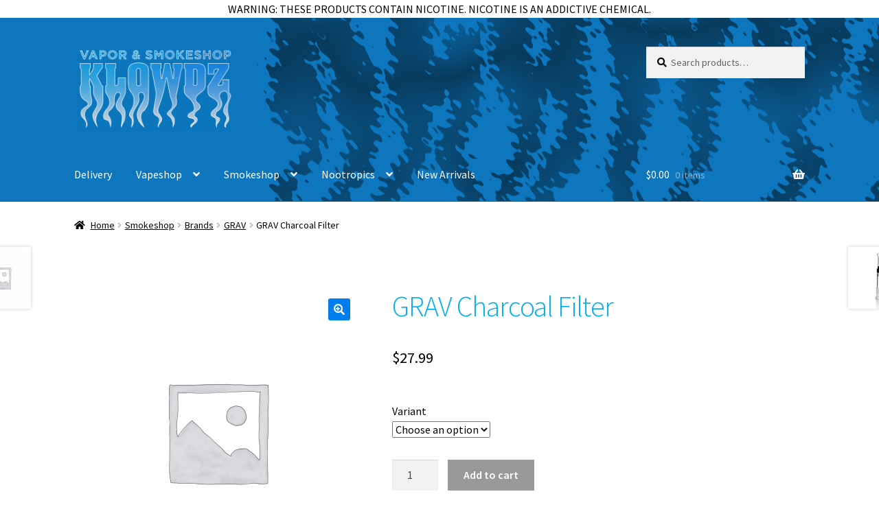

--- FILE ---
content_type: text/html; charset=UTF-8
request_url: https://www.klowdzvapor.com/product/grav-charcoal-filter/
body_size: 16933
content:
<!doctype html>
<html lang="en-US">
<head>
<meta charset="UTF-8">
<meta name="viewport" content="width=device-width, initial-scale=1">
<link rel="profile" href="http://gmpg.org/xfn/11">
<link rel="pingback" href="https://www.klowdzvapor.com/xmlrpc.php">

<title>GRAV Charcoal Filter &#8211; KLOWDZ Vapor &amp; Smokeshop</title>
<meta name='robots' content='max-image-preview:large' />
<script>window._wca = window._wca || [];</script>
<link rel='dns-prefetch' href='//stats.wp.com' />
<link rel='dns-prefetch' href='//fonts.googleapis.com' />
<link rel='preconnect' href='//c0.wp.com' />
<link rel="alternate" type="application/rss+xml" title="KLOWDZ Vapor &amp; Smokeshop &raquo; Feed" href="https://www.klowdzvapor.com/feed/" />
<link rel="alternate" type="application/rss+xml" title="KLOWDZ Vapor &amp; Smokeshop &raquo; Comments Feed" href="https://www.klowdzvapor.com/comments/feed/" />
<link rel="alternate" type="application/rss+xml" title="KLOWDZ Vapor &amp; Smokeshop &raquo; GRAV Charcoal Filter Comments Feed" href="https://www.klowdzvapor.com/product/grav-charcoal-filter/feed/" />
<link rel="alternate" title="oEmbed (JSON)" type="application/json+oembed" href="https://www.klowdzvapor.com/wp-json/oembed/1.0/embed?url=https%3A%2F%2Fwww.klowdzvapor.com%2Fproduct%2Fgrav-charcoal-filter%2F" />
<link rel="alternate" title="oEmbed (XML)" type="text/xml+oembed" href="https://www.klowdzvapor.com/wp-json/oembed/1.0/embed?url=https%3A%2F%2Fwww.klowdzvapor.com%2Fproduct%2Fgrav-charcoal-filter%2F&#038;format=xml" />
<style id='wp-img-auto-sizes-contain-inline-css'>
img:is([sizes=auto i],[sizes^="auto," i]){contain-intrinsic-size:3000px 1500px}
/*# sourceURL=wp-img-auto-sizes-contain-inline-css */
</style>

<style id='wp-emoji-styles-inline-css'>

	img.wp-smiley, img.emoji {
		display: inline !important;
		border: none !important;
		box-shadow: none !important;
		height: 1em !important;
		width: 1em !important;
		margin: 0 0.07em !important;
		vertical-align: -0.1em !important;
		background: none !important;
		padding: 0 !important;
	}
/*# sourceURL=wp-emoji-styles-inline-css */
</style>
<link rel='stylesheet' id='wp-block-library-css' href='https://c0.wp.com/c/6.9/wp-includes/css/dist/block-library/style.min.css' media='all' />
<style id='global-styles-inline-css'>
:root{--wp--preset--aspect-ratio--square: 1;--wp--preset--aspect-ratio--4-3: 4/3;--wp--preset--aspect-ratio--3-4: 3/4;--wp--preset--aspect-ratio--3-2: 3/2;--wp--preset--aspect-ratio--2-3: 2/3;--wp--preset--aspect-ratio--16-9: 16/9;--wp--preset--aspect-ratio--9-16: 9/16;--wp--preset--color--black: #000000;--wp--preset--color--cyan-bluish-gray: #abb8c3;--wp--preset--color--white: #ffffff;--wp--preset--color--pale-pink: #f78da7;--wp--preset--color--vivid-red: #cf2e2e;--wp--preset--color--luminous-vivid-orange: #ff6900;--wp--preset--color--luminous-vivid-amber: #fcb900;--wp--preset--color--light-green-cyan: #7bdcb5;--wp--preset--color--vivid-green-cyan: #00d084;--wp--preset--color--pale-cyan-blue: #8ed1fc;--wp--preset--color--vivid-cyan-blue: #0693e3;--wp--preset--color--vivid-purple: #9b51e0;--wp--preset--gradient--vivid-cyan-blue-to-vivid-purple: linear-gradient(135deg,rgb(6,147,227) 0%,rgb(155,81,224) 100%);--wp--preset--gradient--light-green-cyan-to-vivid-green-cyan: linear-gradient(135deg,rgb(122,220,180) 0%,rgb(0,208,130) 100%);--wp--preset--gradient--luminous-vivid-amber-to-luminous-vivid-orange: linear-gradient(135deg,rgb(252,185,0) 0%,rgb(255,105,0) 100%);--wp--preset--gradient--luminous-vivid-orange-to-vivid-red: linear-gradient(135deg,rgb(255,105,0) 0%,rgb(207,46,46) 100%);--wp--preset--gradient--very-light-gray-to-cyan-bluish-gray: linear-gradient(135deg,rgb(238,238,238) 0%,rgb(169,184,195) 100%);--wp--preset--gradient--cool-to-warm-spectrum: linear-gradient(135deg,rgb(74,234,220) 0%,rgb(151,120,209) 20%,rgb(207,42,186) 40%,rgb(238,44,130) 60%,rgb(251,105,98) 80%,rgb(254,248,76) 100%);--wp--preset--gradient--blush-light-purple: linear-gradient(135deg,rgb(255,206,236) 0%,rgb(152,150,240) 100%);--wp--preset--gradient--blush-bordeaux: linear-gradient(135deg,rgb(254,205,165) 0%,rgb(254,45,45) 50%,rgb(107,0,62) 100%);--wp--preset--gradient--luminous-dusk: linear-gradient(135deg,rgb(255,203,112) 0%,rgb(199,81,192) 50%,rgb(65,88,208) 100%);--wp--preset--gradient--pale-ocean: linear-gradient(135deg,rgb(255,245,203) 0%,rgb(182,227,212) 50%,rgb(51,167,181) 100%);--wp--preset--gradient--electric-grass: linear-gradient(135deg,rgb(202,248,128) 0%,rgb(113,206,126) 100%);--wp--preset--gradient--midnight: linear-gradient(135deg,rgb(2,3,129) 0%,rgb(40,116,252) 100%);--wp--preset--font-size--small: 14px;--wp--preset--font-size--medium: 23px;--wp--preset--font-size--large: 26px;--wp--preset--font-size--x-large: 42px;--wp--preset--font-size--normal: 16px;--wp--preset--font-size--huge: 37px;--wp--preset--spacing--20: 0.44rem;--wp--preset--spacing--30: 0.67rem;--wp--preset--spacing--40: 1rem;--wp--preset--spacing--50: 1.5rem;--wp--preset--spacing--60: 2.25rem;--wp--preset--spacing--70: 3.38rem;--wp--preset--spacing--80: 5.06rem;--wp--preset--shadow--natural: 6px 6px 9px rgba(0, 0, 0, 0.2);--wp--preset--shadow--deep: 12px 12px 50px rgba(0, 0, 0, 0.4);--wp--preset--shadow--sharp: 6px 6px 0px rgba(0, 0, 0, 0.2);--wp--preset--shadow--outlined: 6px 6px 0px -3px rgb(255, 255, 255), 6px 6px rgb(0, 0, 0);--wp--preset--shadow--crisp: 6px 6px 0px rgb(0, 0, 0);}:where(.is-layout-flex){gap: 0.5em;}:where(.is-layout-grid){gap: 0.5em;}body .is-layout-flex{display: flex;}.is-layout-flex{flex-wrap: wrap;align-items: center;}.is-layout-flex > :is(*, div){margin: 0;}body .is-layout-grid{display: grid;}.is-layout-grid > :is(*, div){margin: 0;}:where(.wp-block-columns.is-layout-flex){gap: 2em;}:where(.wp-block-columns.is-layout-grid){gap: 2em;}:where(.wp-block-post-template.is-layout-flex){gap: 1.25em;}:where(.wp-block-post-template.is-layout-grid){gap: 1.25em;}.has-black-color{color: var(--wp--preset--color--black) !important;}.has-cyan-bluish-gray-color{color: var(--wp--preset--color--cyan-bluish-gray) !important;}.has-white-color{color: var(--wp--preset--color--white) !important;}.has-pale-pink-color{color: var(--wp--preset--color--pale-pink) !important;}.has-vivid-red-color{color: var(--wp--preset--color--vivid-red) !important;}.has-luminous-vivid-orange-color{color: var(--wp--preset--color--luminous-vivid-orange) !important;}.has-luminous-vivid-amber-color{color: var(--wp--preset--color--luminous-vivid-amber) !important;}.has-light-green-cyan-color{color: var(--wp--preset--color--light-green-cyan) !important;}.has-vivid-green-cyan-color{color: var(--wp--preset--color--vivid-green-cyan) !important;}.has-pale-cyan-blue-color{color: var(--wp--preset--color--pale-cyan-blue) !important;}.has-vivid-cyan-blue-color{color: var(--wp--preset--color--vivid-cyan-blue) !important;}.has-vivid-purple-color{color: var(--wp--preset--color--vivid-purple) !important;}.has-black-background-color{background-color: var(--wp--preset--color--black) !important;}.has-cyan-bluish-gray-background-color{background-color: var(--wp--preset--color--cyan-bluish-gray) !important;}.has-white-background-color{background-color: var(--wp--preset--color--white) !important;}.has-pale-pink-background-color{background-color: var(--wp--preset--color--pale-pink) !important;}.has-vivid-red-background-color{background-color: var(--wp--preset--color--vivid-red) !important;}.has-luminous-vivid-orange-background-color{background-color: var(--wp--preset--color--luminous-vivid-orange) !important;}.has-luminous-vivid-amber-background-color{background-color: var(--wp--preset--color--luminous-vivid-amber) !important;}.has-light-green-cyan-background-color{background-color: var(--wp--preset--color--light-green-cyan) !important;}.has-vivid-green-cyan-background-color{background-color: var(--wp--preset--color--vivid-green-cyan) !important;}.has-pale-cyan-blue-background-color{background-color: var(--wp--preset--color--pale-cyan-blue) !important;}.has-vivid-cyan-blue-background-color{background-color: var(--wp--preset--color--vivid-cyan-blue) !important;}.has-vivid-purple-background-color{background-color: var(--wp--preset--color--vivid-purple) !important;}.has-black-border-color{border-color: var(--wp--preset--color--black) !important;}.has-cyan-bluish-gray-border-color{border-color: var(--wp--preset--color--cyan-bluish-gray) !important;}.has-white-border-color{border-color: var(--wp--preset--color--white) !important;}.has-pale-pink-border-color{border-color: var(--wp--preset--color--pale-pink) !important;}.has-vivid-red-border-color{border-color: var(--wp--preset--color--vivid-red) !important;}.has-luminous-vivid-orange-border-color{border-color: var(--wp--preset--color--luminous-vivid-orange) !important;}.has-luminous-vivid-amber-border-color{border-color: var(--wp--preset--color--luminous-vivid-amber) !important;}.has-light-green-cyan-border-color{border-color: var(--wp--preset--color--light-green-cyan) !important;}.has-vivid-green-cyan-border-color{border-color: var(--wp--preset--color--vivid-green-cyan) !important;}.has-pale-cyan-blue-border-color{border-color: var(--wp--preset--color--pale-cyan-blue) !important;}.has-vivid-cyan-blue-border-color{border-color: var(--wp--preset--color--vivid-cyan-blue) !important;}.has-vivid-purple-border-color{border-color: var(--wp--preset--color--vivid-purple) !important;}.has-vivid-cyan-blue-to-vivid-purple-gradient-background{background: var(--wp--preset--gradient--vivid-cyan-blue-to-vivid-purple) !important;}.has-light-green-cyan-to-vivid-green-cyan-gradient-background{background: var(--wp--preset--gradient--light-green-cyan-to-vivid-green-cyan) !important;}.has-luminous-vivid-amber-to-luminous-vivid-orange-gradient-background{background: var(--wp--preset--gradient--luminous-vivid-amber-to-luminous-vivid-orange) !important;}.has-luminous-vivid-orange-to-vivid-red-gradient-background{background: var(--wp--preset--gradient--luminous-vivid-orange-to-vivid-red) !important;}.has-very-light-gray-to-cyan-bluish-gray-gradient-background{background: var(--wp--preset--gradient--very-light-gray-to-cyan-bluish-gray) !important;}.has-cool-to-warm-spectrum-gradient-background{background: var(--wp--preset--gradient--cool-to-warm-spectrum) !important;}.has-blush-light-purple-gradient-background{background: var(--wp--preset--gradient--blush-light-purple) !important;}.has-blush-bordeaux-gradient-background{background: var(--wp--preset--gradient--blush-bordeaux) !important;}.has-luminous-dusk-gradient-background{background: var(--wp--preset--gradient--luminous-dusk) !important;}.has-pale-ocean-gradient-background{background: var(--wp--preset--gradient--pale-ocean) !important;}.has-electric-grass-gradient-background{background: var(--wp--preset--gradient--electric-grass) !important;}.has-midnight-gradient-background{background: var(--wp--preset--gradient--midnight) !important;}.has-small-font-size{font-size: var(--wp--preset--font-size--small) !important;}.has-medium-font-size{font-size: var(--wp--preset--font-size--medium) !important;}.has-large-font-size{font-size: var(--wp--preset--font-size--large) !important;}.has-x-large-font-size{font-size: var(--wp--preset--font-size--x-large) !important;}
/*# sourceURL=global-styles-inline-css */
</style>

<style id='classic-theme-styles-inline-css'>
/*! This file is auto-generated */
.wp-block-button__link{color:#fff;background-color:#32373c;border-radius:9999px;box-shadow:none;text-decoration:none;padding:calc(.667em + 2px) calc(1.333em + 2px);font-size:1.125em}.wp-block-file__button{background:#32373c;color:#fff;text-decoration:none}
/*# sourceURL=/wp-includes/css/classic-themes.min.css */
</style>
<link rel='stylesheet' id='storefront-gutenberg-blocks-css' href='https://www.klowdzvapor.com/wp-content/themes/storefront/assets/css/base/gutenberg-blocks.css?ver=4.1.3' media='all' />
<style id='storefront-gutenberg-blocks-inline-css'>

				.wp-block-button__link:not(.has-text-color) {
					color: #ffffff;
				}

				.wp-block-button__link:not(.has-text-color):hover,
				.wp-block-button__link:not(.has-text-color):focus,
				.wp-block-button__link:not(.has-text-color):active {
					color: #ffffff;
				}

				.wp-block-button__link:not(.has-background) {
					background-color: #007eef;
				}

				.wp-block-button__link:not(.has-background):hover,
				.wp-block-button__link:not(.has-background):focus,
				.wp-block-button__link:not(.has-background):active {
					border-color: #0065d6;
					background-color: #0065d6;
				}

				.wp-block-quote footer,
				.wp-block-quote cite,
				.wp-block-quote__citation {
					color: #000000;
				}

				.wp-block-pullquote cite,
				.wp-block-pullquote footer,
				.wp-block-pullquote__citation {
					color: #000000;
				}

				.wp-block-image figcaption {
					color: #000000;
				}

				.wp-block-separator.is-style-dots::before {
					color: #00aeef;
				}

				.wp-block-file a.wp-block-file__button {
					color: #ffffff;
					background-color: #007eef;
					border-color: #007eef;
				}

				.wp-block-file a.wp-block-file__button:hover,
				.wp-block-file a.wp-block-file__button:focus,
				.wp-block-file a.wp-block-file__button:active {
					color: #ffffff;
					background-color: #0065d6;
				}

				.wp-block-code,
				.wp-block-preformatted pre {
					color: #000000;
				}

				.wp-block-table:not( .has-background ):not( .is-style-stripes ) tbody tr:nth-child(2n) td {
					background-color: #fdfdfd;
				}

				.wp-block-cover .wp-block-cover__inner-container h1:not(.has-text-color),
				.wp-block-cover .wp-block-cover__inner-container h2:not(.has-text-color),
				.wp-block-cover .wp-block-cover__inner-container h3:not(.has-text-color),
				.wp-block-cover .wp-block-cover__inner-container h4:not(.has-text-color),
				.wp-block-cover .wp-block-cover__inner-container h5:not(.has-text-color),
				.wp-block-cover .wp-block-cover__inner-container h6:not(.has-text-color) {
					color: #000000;
				}

				.wc-block-components-price-slider__range-input-progress,
				.rtl .wc-block-components-price-slider__range-input-progress {
					--range-color: #007eef;
				}

				/* Target only IE11 */
				@media all and (-ms-high-contrast: none), (-ms-high-contrast: active) {
					.wc-block-components-price-slider__range-input-progress {
						background: #007eef;
					}
				}

				.wc-block-components-button:not(.is-link) {
					background-color: #333333;
					color: #ffffff;
				}

				.wc-block-components-button:not(.is-link):hover,
				.wc-block-components-button:not(.is-link):focus,
				.wc-block-components-button:not(.is-link):active {
					background-color: #1a1a1a;
					color: #ffffff;
				}

				.wc-block-components-button:not(.is-link):disabled {
					background-color: #333333;
					color: #ffffff;
				}

				.wc-block-cart__submit-container {
					background-color: #ffffff;
				}

				.wc-block-cart__submit-container::before {
					color: rgba(220,220,220,0.5);
				}

				.wc-block-components-order-summary-item__quantity {
					background-color: #ffffff;
					border-color: #000000;
					box-shadow: 0 0 0 2px #ffffff;
					color: #000000;
				}
			
/*# sourceURL=storefront-gutenberg-blocks-inline-css */
</style>
<link rel='stylesheet' id='photoswipe-css' href='https://c0.wp.com/p/woocommerce/10.4.3/assets/css/photoswipe/photoswipe.min.css' media='all' />
<link rel='stylesheet' id='photoswipe-default-skin-css' href='https://c0.wp.com/p/woocommerce/10.4.3/assets/css/photoswipe/default-skin/default-skin.min.css' media='all' />
<style id='woocommerce-inline-inline-css'>
.woocommerce form .form-row .required { visibility: visible; }
/*# sourceURL=woocommerce-inline-inline-css */
</style>
<link rel='stylesheet' id='wpfront-notification-bar-css' href='https://www.klowdzvapor.com/wp-content/plugins/wpfront-notification-bar/css/wpfront-notification-bar.min.css?ver=3.5.1.05102' media='all' />
<link rel='stylesheet' id='storefront-style-css' href='https://www.klowdzvapor.com/wp-content/themes/storefront/style.css?ver=4.1.3' media='all' />
<style id='storefront-style-inline-css'>

			.main-navigation ul li a,
			.site-title a,
			ul.menu li a,
			.site-branding h1 a,
			button.menu-toggle,
			button.menu-toggle:hover,
			.handheld-navigation .dropdown-toggle {
				color: #ffffff;
			}

			button.menu-toggle,
			button.menu-toggle:hover {
				border-color: #ffffff;
			}

			.main-navigation ul li a:hover,
			.main-navigation ul li:hover > a,
			.site-title a:hover,
			.site-header ul.menu li.current-menu-item > a {
				color: #ffffff;
			}

			table:not( .has-background ) th {
				background-color: #f8f8f8;
			}

			table:not( .has-background ) tbody td {
				background-color: #fdfdfd;
			}

			table:not( .has-background ) tbody tr:nth-child(2n) td,
			fieldset,
			fieldset legend {
				background-color: #fbfbfb;
			}

			.site-header,
			.secondary-navigation ul ul,
			.main-navigation ul.menu > li.menu-item-has-children:after,
			.secondary-navigation ul.menu ul,
			.storefront-handheld-footer-bar,
			.storefront-handheld-footer-bar ul li > a,
			.storefront-handheld-footer-bar ul li.search .site-search,
			button.menu-toggle,
			button.menu-toggle:hover {
				background-color: #0e76bc;
			}

			p.site-description,
			.site-header,
			.storefront-handheld-footer-bar {
				color: #ffffff;
			}

			button.menu-toggle:after,
			button.menu-toggle:before,
			button.menu-toggle span:before {
				background-color: #ffffff;
			}

			h1, h2, h3, h4, h5, h6, .wc-block-grid__product-title {
				color: #00aeef;
			}

			.widget h1 {
				border-bottom-color: #00aeef;
			}

			body,
			.secondary-navigation a {
				color: #000000;
			}

			.widget-area .widget a,
			.hentry .entry-header .posted-on a,
			.hentry .entry-header .post-author a,
			.hentry .entry-header .post-comments a,
			.hentry .entry-header .byline a {
				color: #050505;
			}

			a {
				color: #007eef;
			}

			a:focus,
			button:focus,
			.button.alt:focus,
			input:focus,
			textarea:focus,
			input[type="button"]:focus,
			input[type="reset"]:focus,
			input[type="submit"]:focus,
			input[type="email"]:focus,
			input[type="tel"]:focus,
			input[type="url"]:focus,
			input[type="password"]:focus,
			input[type="search"]:focus {
				outline-color: #007eef;
			}

			button, input[type="button"], input[type="reset"], input[type="submit"], .button, .widget a.button {
				background-color: #007eef;
				border-color: #007eef;
				color: #ffffff;
			}

			button:hover, input[type="button"]:hover, input[type="reset"]:hover, input[type="submit"]:hover, .button:hover, .widget a.button:hover {
				background-color: #0065d6;
				border-color: #0065d6;
				color: #ffffff;
			}

			button.alt, input[type="button"].alt, input[type="reset"].alt, input[type="submit"].alt, .button.alt, .widget-area .widget a.button.alt {
				background-color: #333333;
				border-color: #333333;
				color: #ffffff;
			}

			button.alt:hover, input[type="button"].alt:hover, input[type="reset"].alt:hover, input[type="submit"].alt:hover, .button.alt:hover, .widget-area .widget a.button.alt:hover {
				background-color: #1a1a1a;
				border-color: #1a1a1a;
				color: #ffffff;
			}

			.pagination .page-numbers li .page-numbers.current {
				background-color: #e6e6e6;
				color: #000000;
			}

			#comments .comment-list .comment-content .comment-text {
				background-color: #f8f8f8;
			}

			.site-footer {
				background-color: #f0f0f0;
				color: #0e76bc;
			}

			.site-footer a:not(.button):not(.components-button) {
				color: #0e76bc;
			}

			.site-footer .storefront-handheld-footer-bar a:not(.button):not(.components-button) {
				color: #ffffff;
			}

			.site-footer h1, .site-footer h2, .site-footer h3, .site-footer h4, .site-footer h5, .site-footer h6, .site-footer .widget .widget-title, .site-footer .widget .widgettitle {
				color: #0e76bc;
			}

			.page-template-template-homepage.has-post-thumbnail .type-page.has-post-thumbnail .entry-title {
				color: #000000;
			}

			.page-template-template-homepage.has-post-thumbnail .type-page.has-post-thumbnail .entry-content {
				color: #000000;
			}

			@media screen and ( min-width: 768px ) {
				.secondary-navigation ul.menu a:hover {
					color: #ffffff;
				}

				.secondary-navigation ul.menu a {
					color: #ffffff;
				}

				.main-navigation ul.menu ul.sub-menu,
				.main-navigation ul.nav-menu ul.children {
					background-color: #0067ad;
				}

				.site-header {
					border-bottom-color: #0067ad;
				}
			}
/*# sourceURL=storefront-style-inline-css */
</style>
<link rel='stylesheet' id='storefront-icons-css' href='https://www.klowdzvapor.com/wp-content/themes/storefront/assets/css/base/icons.css?ver=4.1.3' media='all' />
<link rel='stylesheet' id='storefront-fonts-css' href='https://fonts.googleapis.com/css?family=Source+Sans+Pro%3A400%2C300%2C300italic%2C400italic%2C600%2C700%2C900&#038;subset=latin%2Clatin-ext&#038;ver=4.1.3' media='all' />
<link rel='stylesheet' id='storefront-jetpack-widgets-css' href='https://www.klowdzvapor.com/wp-content/themes/storefront/assets/css/jetpack/widgets.css?ver=4.1.3' media='all' />
<link rel='stylesheet' id='storefront-woocommerce-style-css' href='https://www.klowdzvapor.com/wp-content/themes/storefront/assets/css/woocommerce/woocommerce.css?ver=4.1.3' media='all' />
<style id='storefront-woocommerce-style-inline-css'>
@font-face {
				font-family: star;
				src: url(https://www.klowdzvapor.com/wp-content/plugins/woocommerce/assets/fonts/star.eot);
				src:
					url(https://www.klowdzvapor.com/wp-content/plugins/woocommerce/assets/fonts/star.eot?#iefix) format("embedded-opentype"),
					url(https://www.klowdzvapor.com/wp-content/plugins/woocommerce/assets/fonts/star.woff) format("woff"),
					url(https://www.klowdzvapor.com/wp-content/plugins/woocommerce/assets/fonts/star.ttf) format("truetype"),
					url(https://www.klowdzvapor.com/wp-content/plugins/woocommerce/assets/fonts/star.svg#star) format("svg");
				font-weight: 400;
				font-style: normal;
			}
			@font-face {
				font-family: WooCommerce;
				src: url(https://www.klowdzvapor.com/wp-content/plugins/woocommerce/assets/fonts/WooCommerce.eot);
				src:
					url(https://www.klowdzvapor.com/wp-content/plugins/woocommerce/assets/fonts/WooCommerce.eot?#iefix) format("embedded-opentype"),
					url(https://www.klowdzvapor.com/wp-content/plugins/woocommerce/assets/fonts/WooCommerce.woff) format("woff"),
					url(https://www.klowdzvapor.com/wp-content/plugins/woocommerce/assets/fonts/WooCommerce.ttf) format("truetype"),
					url(https://www.klowdzvapor.com/wp-content/plugins/woocommerce/assets/fonts/WooCommerce.svg#WooCommerce) format("svg");
				font-weight: 400;
				font-style: normal;
			}

			a.cart-contents,
			.site-header-cart .widget_shopping_cart a {
				color: #ffffff;
			}

			a.cart-contents:hover,
			.site-header-cart .widget_shopping_cart a:hover,
			.site-header-cart:hover > li > a {
				color: #ffffff;
			}

			table.cart td.product-remove,
			table.cart td.actions {
				border-top-color: #ffffff;
			}

			.storefront-handheld-footer-bar ul li.cart .count {
				background-color: #ffffff;
				color: #0e76bc;
				border-color: #0e76bc;
			}

			.woocommerce-tabs ul.tabs li.active a,
			ul.products li.product .price,
			.onsale,
			.wc-block-grid__product-onsale,
			.widget_search form:before,
			.widget_product_search form:before {
				color: #000000;
			}

			.woocommerce-breadcrumb a,
			a.woocommerce-review-link,
			.product_meta a {
				color: #050505;
			}

			.wc-block-grid__product-onsale,
			.onsale {
				border-color: #000000;
			}

			.star-rating span:before,
			.quantity .plus, .quantity .minus,
			p.stars a:hover:after,
			p.stars a:after,
			.star-rating span:before,
			#payment .payment_methods li input[type=radio]:first-child:checked+label:before {
				color: #007eef;
			}

			.widget_price_filter .ui-slider .ui-slider-range,
			.widget_price_filter .ui-slider .ui-slider-handle {
				background-color: #007eef;
			}

			.order_details {
				background-color: #f8f8f8;
			}

			.order_details > li {
				border-bottom: 1px dotted #e3e3e3;
			}

			.order_details:before,
			.order_details:after {
				background: -webkit-linear-gradient(transparent 0,transparent 0),-webkit-linear-gradient(135deg,#f8f8f8 33.33%,transparent 33.33%),-webkit-linear-gradient(45deg,#f8f8f8 33.33%,transparent 33.33%)
			}

			#order_review {
				background-color: #ffffff;
			}

			#payment .payment_methods > li .payment_box,
			#payment .place-order {
				background-color: #fafafa;
			}

			#payment .payment_methods > li:not(.woocommerce-notice) {
				background-color: #f5f5f5;
			}

			#payment .payment_methods > li:not(.woocommerce-notice):hover {
				background-color: #f0f0f0;
			}

			.woocommerce-pagination .page-numbers li .page-numbers.current {
				background-color: #e6e6e6;
				color: #000000;
			}

			.wc-block-grid__product-onsale,
			.onsale,
			.woocommerce-pagination .page-numbers li .page-numbers:not(.current) {
				color: #000000;
			}

			p.stars a:before,
			p.stars a:hover~a:before,
			p.stars.selected a.active~a:before {
				color: #000000;
			}

			p.stars.selected a.active:before,
			p.stars:hover a:before,
			p.stars.selected a:not(.active):before,
			p.stars.selected a.active:before {
				color: #007eef;
			}

			.single-product div.product .woocommerce-product-gallery .woocommerce-product-gallery__trigger {
				background-color: #007eef;
				color: #ffffff;
			}

			.single-product div.product .woocommerce-product-gallery .woocommerce-product-gallery__trigger:hover {
				background-color: #0065d6;
				border-color: #0065d6;
				color: #ffffff;
			}

			.button.added_to_cart:focus,
			.button.wc-forward:focus {
				outline-color: #007eef;
			}

			.added_to_cart,
			.site-header-cart .widget_shopping_cart a.button,
			.wc-block-grid__products .wc-block-grid__product .wp-block-button__link {
				background-color: #007eef;
				border-color: #007eef;
				color: #ffffff;
			}

			.added_to_cart:hover,
			.site-header-cart .widget_shopping_cart a.button:hover,
			.wc-block-grid__products .wc-block-grid__product .wp-block-button__link:hover {
				background-color: #0065d6;
				border-color: #0065d6;
				color: #ffffff;
			}

			.added_to_cart.alt, .added_to_cart, .widget a.button.checkout {
				background-color: #333333;
				border-color: #333333;
				color: #ffffff;
			}

			.added_to_cart.alt:hover, .added_to_cart:hover, .widget a.button.checkout:hover {
				background-color: #1a1a1a;
				border-color: #1a1a1a;
				color: #ffffff;
			}

			.button.loading {
				color: #007eef;
			}

			.button.loading:hover {
				background-color: #007eef;
			}

			.button.loading:after {
				color: #ffffff;
			}

			@media screen and ( min-width: 768px ) {
				.site-header-cart .widget_shopping_cart,
				.site-header .product_list_widget li .quantity {
					color: #ffffff;
				}

				.site-header-cart .widget_shopping_cart .buttons,
				.site-header-cart .widget_shopping_cart .total {
					background-color: #046cb2;
				}

				.site-header-cart .widget_shopping_cart {
					background-color: #0067ad;
				}
			}
				.storefront-product-pagination a {
					color: #000000;
					background-color: #ffffff;
				}
				.storefront-sticky-add-to-cart {
					color: #000000;
					background-color: #ffffff;
				}

				.storefront-sticky-add-to-cart a:not(.button) {
					color: #ffffff;
				}
/*# sourceURL=storefront-woocommerce-style-inline-css */
</style>
<link rel='stylesheet' id='storefront-woocommerce-brands-style-css' href='https://www.klowdzvapor.com/wp-content/themes/storefront/assets/css/woocommerce/extensions/brands.css?ver=4.1.3' media='all' />
<script src="https://c0.wp.com/c/6.9/wp-includes/js/jquery/jquery.min.js" id="jquery-core-js"></script>
<script src="https://c0.wp.com/c/6.9/wp-includes/js/jquery/jquery-migrate.min.js" id="jquery-migrate-js"></script>
<script src="https://c0.wp.com/p/woocommerce/10.4.3/assets/js/jquery-blockui/jquery.blockUI.min.js" id="wc-jquery-blockui-js" defer data-wp-strategy="defer"></script>
<script id="wc-add-to-cart-js-extra">
var wc_add_to_cart_params = {"ajax_url":"/wp-admin/admin-ajax.php","wc_ajax_url":"/?wc-ajax=%%endpoint%%","i18n_view_cart":"View cart","cart_url":"https://www.klowdzvapor.com/cart/","is_cart":"","cart_redirect_after_add":"no"};
//# sourceURL=wc-add-to-cart-js-extra
</script>
<script src="https://c0.wp.com/p/woocommerce/10.4.3/assets/js/frontend/add-to-cart.min.js" id="wc-add-to-cart-js" defer data-wp-strategy="defer"></script>
<script src="https://c0.wp.com/p/woocommerce/10.4.3/assets/js/zoom/jquery.zoom.min.js" id="wc-zoom-js" defer data-wp-strategy="defer"></script>
<script src="https://c0.wp.com/p/woocommerce/10.4.3/assets/js/flexslider/jquery.flexslider.min.js" id="wc-flexslider-js" defer data-wp-strategy="defer"></script>
<script src="https://c0.wp.com/p/woocommerce/10.4.3/assets/js/photoswipe/photoswipe.min.js" id="wc-photoswipe-js" defer data-wp-strategy="defer"></script>
<script src="https://c0.wp.com/p/woocommerce/10.4.3/assets/js/photoswipe/photoswipe-ui-default.min.js" id="wc-photoswipe-ui-default-js" defer data-wp-strategy="defer"></script>
<script id="wc-single-product-js-extra">
var wc_single_product_params = {"i18n_required_rating_text":"Please select a rating","i18n_rating_options":["1 of 5 stars","2 of 5 stars","3 of 5 stars","4 of 5 stars","5 of 5 stars"],"i18n_product_gallery_trigger_text":"View full-screen image gallery","review_rating_required":"yes","flexslider":{"rtl":false,"animation":"slide","smoothHeight":true,"directionNav":false,"controlNav":"thumbnails","slideshow":false,"animationSpeed":500,"animationLoop":false,"allowOneSlide":false},"zoom_enabled":"1","zoom_options":[],"photoswipe_enabled":"1","photoswipe_options":{"shareEl":false,"closeOnScroll":false,"history":false,"hideAnimationDuration":0,"showAnimationDuration":0},"flexslider_enabled":"1"};
//# sourceURL=wc-single-product-js-extra
</script>
<script src="https://c0.wp.com/p/woocommerce/10.4.3/assets/js/frontend/single-product.min.js" id="wc-single-product-js" defer data-wp-strategy="defer"></script>
<script src="https://c0.wp.com/p/woocommerce/10.4.3/assets/js/js-cookie/js.cookie.min.js" id="wc-js-cookie-js" defer data-wp-strategy="defer"></script>
<script id="woocommerce-js-extra">
var woocommerce_params = {"ajax_url":"/wp-admin/admin-ajax.php","wc_ajax_url":"/?wc-ajax=%%endpoint%%","i18n_password_show":"Show password","i18n_password_hide":"Hide password"};
//# sourceURL=woocommerce-js-extra
</script>
<script src="https://c0.wp.com/p/woocommerce/10.4.3/assets/js/frontend/woocommerce.min.js" id="woocommerce-js" defer data-wp-strategy="defer"></script>
<script src="https://www.klowdzvapor.com/wp-content/plugins/wpfront-notification-bar/js/wpfront-notification-bar.min.js?ver=3.5.1.05102" id="wpfront-notification-bar-js"></script>
<script src="https://stats.wp.com/s-202606.js" id="woocommerce-analytics-js" defer data-wp-strategy="defer"></script>
<link rel="https://api.w.org/" href="https://www.klowdzvapor.com/wp-json/" /><link rel="alternate" title="JSON" type="application/json" href="https://www.klowdzvapor.com/wp-json/wp/v2/product/8460" /><link rel="EditURI" type="application/rsd+xml" title="RSD" href="https://www.klowdzvapor.com/xmlrpc.php?rsd" />
<meta name="generator" content="WordPress 6.9" />
<meta name="generator" content="WooCommerce 10.4.3" />
<link rel="canonical" href="https://www.klowdzvapor.com/product/grav-charcoal-filter/" />
<link rel='shortlink' href='https://www.klowdzvapor.com/?p=8460' />
<meta name="generator" content="performance-lab 4.0.1; plugins: ">
	<style>img#wpstats{display:none}</style>
			<noscript><style>.woocommerce-product-gallery{ opacity: 1 !important; }</style></noscript>
			<style id="wp-custom-css">
			.site-info a {
		display: none;
}

		</style>
		<link rel='stylesheet' id='wc-blocks-style-css' href='https://c0.wp.com/p/woocommerce/10.4.3/assets/client/blocks/wc-blocks.css' media='all' />
</head>

<body class="wp-singular product-template-default single single-product postid-8460 wp-custom-logo wp-embed-responsive wp-theme-storefront theme-storefront woocommerce woocommerce-page woocommerce-no-js storefront-full-width-content storefront-align-wide right-sidebar woocommerce-active">

                <style type="text/css">
                #wpfront-notification-bar, #wpfront-notification-bar-editor            {
            background: #ffffff;
            background: -moz-linear-gradient(top, #ffffff 0%, #ffffff 100%);
            background: -webkit-gradient(linear, left top, left bottom, color-stop(0%,#ffffff), color-stop(100%,#ffffff));
            background: -webkit-linear-gradient(top, #ffffff 0%,#ffffff 100%);
            background: -o-linear-gradient(top, #ffffff 0%,#ffffff 100%);
            background: -ms-linear-gradient(top, #ffffff 0%,#ffffff 100%);
            background: linear-gradient(to bottom, #ffffff 0%, #ffffff 100%);
            filter: progid:DXImageTransform.Microsoft.gradient( startColorstr='#ffffff', endColorstr='#ffffff',GradientType=0 );
            background-repeat: no-repeat;
                        }
            #wpfront-notification-bar div.wpfront-message, #wpfront-notification-bar-editor.wpfront-message            {
            color: #000000;
                        }
            #wpfront-notification-bar a.wpfront-button, #wpfront-notification-bar-editor a.wpfront-button            {
            background: #00b7ea;
            background: -moz-linear-gradient(top, #00b7ea 0%, #009ec3 100%);
            background: -webkit-gradient(linear, left top, left bottom, color-stop(0%,#00b7ea), color-stop(100%,#009ec3));
            background: -webkit-linear-gradient(top, #00b7ea 0%,#009ec3 100%);
            background: -o-linear-gradient(top, #00b7ea 0%,#009ec3 100%);
            background: -ms-linear-gradient(top, #00b7ea 0%,#009ec3 100%);
            background: linear-gradient(to bottom, #00b7ea 0%, #009ec3 100%);
            filter: progid:DXImageTransform.Microsoft.gradient( startColorstr='#00b7ea', endColorstr='#009ec3',GradientType=0 );

            background-repeat: no-repeat;
            color: #ffffff;
            }
            #wpfront-notification-bar-open-button            {
            background-color: #00b7ea;
            right: 10px;
                        }
            #wpfront-notification-bar-open-button.top                {
                background-image: url(https://www.klowdzvapor.com/wp-content/plugins/wpfront-notification-bar/images/arrow_down.png);
                }

                #wpfront-notification-bar-open-button.bottom                {
                background-image: url(https://www.klowdzvapor.com/wp-content/plugins/wpfront-notification-bar/images/arrow_up.png);
                }
                #wpfront-notification-bar-table, .wpfront-notification-bar tbody, .wpfront-notification-bar tr            {
                        }
            #wpfront-notification-bar div.wpfront-close            {
            border: 1px solid #555555;
            background-color: #555555;
            color: #000000;
            }
            #wpfront-notification-bar div.wpfront-close:hover            {
            border: 1px solid #aaaaaa;
            background-color: #aaaaaa;
            }
             #wpfront-notification-bar-spacer { display:block; }                </style>
                            <div id="wpfront-notification-bar-spacer" class="wpfront-notification-bar-spacer  wpfront-fixed-position  ">
                <div id="wpfront-notification-bar-open-button" aria-label="reopen" role="button" class="wpfront-notification-bar-open-button hidden top wpfront-bottom-shadow"></div>
                <div id="wpfront-notification-bar" class="wpfront-notification-bar wpfront-fixed wpfront-fixed-position load top ">
                                         
                            <table id="wpfront-notification-bar-table" border="0" cellspacing="0" cellpadding="0" role="presentation">                        
                                <tr>
                                    <td>
                                     
                                    <div class="wpfront-message wpfront-div">
                                        WARNING: THESE PRODUCTS CONTAIN NICOTINE. NICOTINE IS AN ADDICTIVE CHEMICAL.                                    </div>
                                                                                                       
                                    </td>
                                </tr>              
                            </table>
                            
                                    </div>
            </div>
            
            <script type="text/javascript">
                function __load_wpfront_notification_bar() {
                    if (typeof wpfront_notification_bar === "function") {
                        wpfront_notification_bar({"position":1,"height":0,"fixed_position":true,"animate_delay":0,"close_button":false,"button_action_close_bar":false,"auto_close_after":0,"display_after":0,"is_admin_bar_showing":false,"display_open_button":false,"keep_closed":false,"keep_closed_for":0,"position_offset":0,"display_scroll":false,"display_scroll_offset":100,"keep_closed_cookie":"wpfront-notification-bar-keep-closed","log":false,"id_suffix":"","log_prefix":"[WPFront Notification Bar]","theme_sticky_selector":"","set_max_views":false,"max_views":0,"max_views_for":0,"max_views_cookie":"wpfront-notification-bar-max-views"});
                    } else {
                                    setTimeout(__load_wpfront_notification_bar, 100);
                    }
                }
                __load_wpfront_notification_bar();
            </script>
            

<div id="page" class="hfeed site">
	
	<header id="masthead" class="site-header" role="banner" style="background-image: url(https://klowdzvapor.com/wp-content/uploads/2017/11/cropped-Header-1-1.png); ">

		<div class="col-full">		<a class="skip-link screen-reader-text" href="#site-navigation">Skip to navigation</a>
		<a class="skip-link screen-reader-text" href="#content">Skip to content</a>
				<div class="site-branding">
			<a href="https://www.klowdzvapor.com/" class="custom-logo-link" rel="home"><img width="1000" height="548" src="https://www.klowdzvapor.com/wp-content/uploads/2024/11/cropped-KLOWDZ-New-2.gif" class="custom-logo" alt="KLOWDZ Vapor &amp; Smokeshop" decoding="async" fetchpriority="high" /></a>		</div>
					<div class="site-search">
				<div class="widget woocommerce widget_product_search"><form role="search" method="get" class="woocommerce-product-search" action="https://www.klowdzvapor.com/">
	<label class="screen-reader-text" for="woocommerce-product-search-field-0">Search for:</label>
	<input type="search" id="woocommerce-product-search-field-0" class="search-field" placeholder="Search products&hellip;" value="" name="s" />
	<button type="submit" value="Search" class="">Search</button>
	<input type="hidden" name="post_type" value="product" />
</form>
</div>			</div>
			</div><div class="storefront-primary-navigation"><div class="col-full">		<nav id="site-navigation" class="main-navigation" role="navigation" aria-label="Primary Navigation">
		<button id="site-navigation-menu-toggle" class="menu-toggle" aria-controls="site-navigation" aria-expanded="false"><span>Menu</span></button>
			<div class="primary-navigation"><ul id="menu-homepage" class="menu"><li id="menu-item-115739" class="menu-item menu-item-type-custom menu-item-object-custom menu-item-115739"><a href="https://direct.saucey.com/shop/klowdz-vapor-and-smoke-shop">Delivery</a></li>
<li id="menu-item-178" class="menu-item menu-item-type-post_type menu-item-object-page menu-item-has-children menu-item-178"><a href="https://www.klowdzvapor.com/vapeshop/">Vapeshop</a>
<ul class="sub-menu">
	<li id="menu-item-100422" class="menu-item menu-item-type-taxonomy menu-item-object-product_cat menu-item-100422"><a href="https://www.klowdzvapor.com/product-category/vape-shop/disposable-pods-devices/">Disposable Devices</a></li>
	<li id="menu-item-12151" class="menu-item menu-item-type-taxonomy menu-item-object-product_cat menu-item-12151"><a href="https://www.klowdzvapor.com/product-category/vape-shop/vaporizers-mods/">Vaporizers &#8211; Mods</a></li>
	<li id="menu-item-12150" class="menu-item menu-item-type-taxonomy menu-item-object-product_cat menu-item-12150"><a href="https://www.klowdzvapor.com/product-category/vape-shop/vaporizers-kits/">Vaporizers &#8211; Kits</a></li>
	<li id="menu-item-12153" class="menu-item menu-item-type-taxonomy menu-item-object-product_cat menu-item-12153"><a href="https://www.klowdzvapor.com/product-category/vape-shop/vaporizers-squonk/">Vaporizers &#8211; Squonk</a></li>
	<li id="menu-item-12148" class="menu-item menu-item-type-taxonomy menu-item-object-product_cat menu-item-12148"><a href="https://www.klowdzvapor.com/product-category/vapor-devices/">Vapor Devices</a></li>
	<li id="menu-item-12146" class="menu-item menu-item-type-taxonomy menu-item-object-product_cat menu-item-has-children menu-item-12146"><a href="https://www.klowdzvapor.com/product-category/vape-shop/vape-shop-rebuildables/">Rebuildables</a>
	<ul class="sub-menu">
		<li id="menu-item-12134" class="menu-item menu-item-type-taxonomy menu-item-object-product_cat menu-item-12134"><a href="https://www.klowdzvapor.com/product-category/rda-rdta-rta/">RDA / RDTA / RTA</a></li>
	</ul>
</li>
	<li id="menu-item-12152" class="menu-item menu-item-type-taxonomy menu-item-object-product_cat menu-item-12152"><a href="https://www.klowdzvapor.com/product-category/vape-shop/vaporizers-mtl-aio/">Vaporizers &#8211; Pod Mods/MTL/AIO</a></li>
	<li id="menu-item-12093" class="menu-item menu-item-type-taxonomy menu-item-object-product_cat menu-item-12093"><a href="https://www.klowdzvapor.com/product-category/vape-shop/tanks/">Tanks</a></li>
	<li id="menu-item-175" class="menu-item menu-item-type-post_type menu-item-object-page menu-item-has-children menu-item-175"><a href="https://www.klowdzvapor.com/e-liquid/">E-Liquid</a>
	<ul class="sub-menu">
		<li id="menu-item-12112" class="menu-item menu-item-type-taxonomy menu-item-object-product_cat menu-item-12112"><a href="https://www.klowdzvapor.com/product-category/vape-shop/e-liquid/e-liquid-regular/">E-Liquid (Regular)</a></li>
		<li id="menu-item-12113" class="menu-item menu-item-type-taxonomy menu-item-object-product_cat menu-item-12113"><a href="https://www.klowdzvapor.com/product-category/vape-shop/e-liquid/e-liquid-salt-nic/">E-Liquid (Salt Nic)</a></li>
	</ul>
</li>
	<li id="menu-item-12094" class="menu-item menu-item-type-taxonomy menu-item-object-product_cat menu-item-12094"><a href="https://www.klowdzvapor.com/product-category/vape-shop/coils/">Coils</a></li>
	<li id="menu-item-12095" class="menu-item menu-item-type-taxonomy menu-item-object-product_cat menu-item-12095"><a href="https://www.klowdzvapor.com/product-category/vapor-accessories/">Vapor Accessories</a></li>
	<li id="menu-item-12098" class="menu-item menu-item-type-taxonomy menu-item-object-product_cat menu-item-12098"><a href="https://www.klowdzvapor.com/product-category/pods-cartridges/">Refillable Pods &amp; Cartridges</a></li>
</ul>
</li>
<li id="menu-item-100423" class="menu-item menu-item-type-taxonomy menu-item-object-product_cat current-product-ancestor menu-item-has-children menu-item-100423"><a href="https://www.klowdzvapor.com/product-category/smokeshop/">Smokeshop</a>
<ul class="sub-menu">
	<li id="menu-item-12096" class="menu-item menu-item-type-taxonomy menu-item-object-product_cat current-product-ancestor menu-item-12096"><a href="https://www.klowdzvapor.com/product-category/smokeshop/glass/">Glass</a></li>
	<li id="menu-item-12170" class="menu-item menu-item-type-taxonomy menu-item-object-product_cat menu-item-has-children menu-item-12170"><a href="https://www.klowdzvapor.com/product-category/smokeshop/smoke-vaporizers/">Smokeshop Vaporizers</a>
	<ul class="sub-menu">
		<li id="menu-item-12171" class="menu-item menu-item-type-taxonomy menu-item-object-product_cat menu-item-12171"><a href="https://www.klowdzvapor.com/product-category/smokeshop/smoke-vaporizer-coils-parts/">Smoke &#8211; Vaporizer Coils &#038; Parts</a></li>
		<li id="menu-item-12172" class="menu-item menu-item-type-taxonomy menu-item-object-product_cat menu-item-12172"><a href="https://www.klowdzvapor.com/product-category/smokeshop/smoke-vaporizer-accessories/">Vaporizer Accessories</a></li>
	</ul>
</li>
	<li id="menu-item-12165" class="menu-item menu-item-type-taxonomy menu-item-object-product_cat menu-item-12165"><a href="https://www.klowdzvapor.com/product-category/smokeshop/herb-grinders/">Herb Grinders</a></li>
	<li id="menu-item-12166" class="menu-item menu-item-type-taxonomy menu-item-object-product_cat menu-item-12166"><a href="https://www.klowdzvapor.com/product-category/smokeshop/smoke-lighters-torches/">Lighters &amp; Torches</a></li>
	<li id="menu-item-12167" class="menu-item menu-item-type-taxonomy menu-item-object-product_cat menu-item-12167"><a href="https://www.klowdzvapor.com/product-category/smokeshop/rolling-paper-wraps/smoke-rolling-trays/">Rolling Trays</a></li>
	<li id="menu-item-12135" class="menu-item menu-item-type-taxonomy menu-item-object-product_cat menu-item-12135"><a href="https://www.klowdzvapor.com/product-category/smokeshop/rolling-paper-wraps/">Rolling Paper &#038; Wraps</a></li>
	<li id="menu-item-12145" class="menu-item menu-item-type-taxonomy menu-item-object-product_cat menu-item-12145"><a href="https://www.klowdzvapor.com/product-category/smokeshop/tobacco/">Tobacco</a></li>
	<li id="menu-item-12169" class="menu-item menu-item-type-taxonomy menu-item-object-product_cat menu-item-12169"><a href="https://www.klowdzvapor.com/product-category/smokeshop/smoke-odor-elimination/">Odor Elimination</a></li>
	<li id="menu-item-100424" class="menu-item menu-item-type-taxonomy menu-item-object-product_cat menu-item-100424"><a href="https://www.klowdzvapor.com/product-category/miscellaneous/detox/">Detox</a></li>
	<li id="menu-item-12173" class="menu-item menu-item-type-taxonomy menu-item-object-product_cat menu-item-12173"><a href="https://www.klowdzvapor.com/product-category/smokeshop/smoke-miscellaneous/">Miscellaneous</a></li>
	<li id="menu-item-12174" class="menu-item menu-item-type-taxonomy menu-item-object-product_cat menu-item-12174"><a href="https://www.klowdzvapor.com/product-category/smokeshop/gear-gifts/">Gear &amp; Gifts</a></li>
	<li id="menu-item-12175" class="menu-item menu-item-type-taxonomy menu-item-object-product_cat menu-item-12175"><a href="https://www.klowdzvapor.com/product-category/smokeshop/silicone/">Silicone</a></li>
	<li id="menu-item-12176" class="menu-item menu-item-type-taxonomy menu-item-object-product_cat menu-item-12176"><a href="https://www.klowdzvapor.com/product-category/smokeshop/smoke-tools/">Tools</a></li>
</ul>
</li>
<li id="menu-item-95694" class="menu-item menu-item-type-taxonomy menu-item-object-product_cat menu-item-has-children menu-item-95694"><a href="https://www.klowdzvapor.com/product-category/herbal-alternatives/">Nootropics</a>
<ul class="sub-menu">
	<li id="menu-item-95698" class="menu-item menu-item-type-taxonomy menu-item-object-product_cat menu-item-has-children menu-item-95698"><a href="https://www.klowdzvapor.com/product-category/nootropics-2/delta-8/">Hemp Products</a>
	<ul class="sub-menu">
		<li id="menu-item-95700" class="menu-item menu-item-type-taxonomy menu-item-object-product_cat menu-item-95700"><a href="https://www.klowdzvapor.com/product-category/nootropics-2/delta-8/cartridges/">Cartridges</a></li>
		<li id="menu-item-95703" class="menu-item menu-item-type-taxonomy menu-item-object-product_cat menu-item-95703"><a href="https://www.klowdzvapor.com/product-category/nootropics-2/delta-8/concentrates/">Concentrates</a></li>
		<li id="menu-item-95699" class="menu-item menu-item-type-taxonomy menu-item-object-product_cat menu-item-95699"><a href="https://www.klowdzvapor.com/product-category/nootropics-2/delta-8/disposables/">Disposables</a></li>
		<li id="menu-item-95701" class="menu-item menu-item-type-taxonomy menu-item-object-product_cat menu-item-95701"><a href="https://www.klowdzvapor.com/product-category/nootropics-2/delta-8/edibles/">Edibles, Drinks &amp; Tinctures</a></li>
		<li id="menu-item-95702" class="menu-item menu-item-type-taxonomy menu-item-object-product_cat menu-item-95702"><a href="https://www.klowdzvapor.com/product-category/nootropics-2/delta-8/flower-pre-rolls/">Flower &amp; Pre-rolls</a></li>
		<li id="menu-item-95704" class="menu-item menu-item-type-taxonomy menu-item-object-product_cat menu-item-95704"><a href="https://www.klowdzvapor.com/product-category/nootropics-2/delta-8/other-products/">Other Products</a></li>
	</ul>
</li>
	<li id="menu-item-95696" class="menu-item menu-item-type-taxonomy menu-item-object-product_cat menu-item-95696"><a href="https://www.klowdzvapor.com/product-category/nootropics-2/kratom/">Kratom</a></li>
	<li id="menu-item-115741" class="menu-item menu-item-type-taxonomy menu-item-object-product_cat menu-item-115741"><a href="https://www.klowdzvapor.com/product-category/nootropics-2/kava/">Kava</a></li>
	<li id="menu-item-95697" class="menu-item menu-item-type-taxonomy menu-item-object-product_cat menu-item-95697"><a href="https://www.klowdzvapor.com/product-category/nootropics-2/mushrooms/">Functional Mushrooms</a></li>
	<li id="menu-item-95705" class="menu-item menu-item-type-taxonomy menu-item-object-product_cat menu-item-95705"><a href="https://www.klowdzvapor.com/product-category/nootropics-2/nootropics/">Other Nootropics</a></li>
</ul>
</li>
<li id="menu-item-11066" class="menu-item menu-item-type-post_type menu-item-object-page menu-item-11066"><a href="https://www.klowdzvapor.com/new-arrivals/">New Arrivals</a></li>
</ul></div><div class="menu"><ul>
<li ><a href="https://www.klowdzvapor.com/">Home</a></li><li class="page_item page-item-38"><a href="https://www.klowdzvapor.com/klowdz-vapor-smokeshop/">About Us</a></li>
<li class="page_item page-item-1761"><a href="https://www.klowdzvapor.com/cart/">Cart</a></li>
<li class="page_item page-item-1681"><a href="https://www.klowdzvapor.com/cbd/">CBD</a></li>
<li class="page_item page-item-1787"><a href="https://www.klowdzvapor.com/checkout/">Checkout</a></li>
<li class="page_item page-item-10378"><a href="https://www.klowdzvapor.com/disposable-devices/">Disposable Devices</a></li>
<li class="page_item page-item-174"><a href="https://www.klowdzvapor.com/e-liquid/">E-Liquid</a></li>
<li class="page_item page-item-11130"><a href="https://www.klowdzvapor.com/e-liquid-regular/">E-Liquid (Regular)</a></li>
<li class="page_item page-item-11133"><a href="https://www.klowdzvapor.com/e-liquid-salt-nic/">E-Liquid (Salt Nic)</a></li>
<li class="page_item page-item-11056"><a href="https://www.klowdzvapor.com/kratom/">Kratom</a></li>
<li class="page_item page-item-1672"><a href="https://www.klowdzvapor.com/mtl-aio/">MTL/AIO</a></li>
<li class="page_item page-item-73428"><a href="https://www.klowdzvapor.com/my-account/">My account</a></li>
<li class="page_item page-item-11054"><a href="https://www.klowdzvapor.com/new-arrivals/">New Arrivals</a></li>
<li class="page_item page-item-123128"><a href="https://www.klowdzvapor.com/privacy-policy/">Privacy Policy</a></li>
<li class="page_item page-item-123123"><a href="https://www.klowdzvapor.com/return-policy/">Return Policy</a></li>
<li class="page_item page-item-11157 current_page_parent"><a href="https://www.klowdzvapor.com/shop/">Shop</a></li>
<li class="page_item page-item-220"><a href="https://www.klowdzvapor.com/smokeshop/">Smokeshop</a></li>
<li class="page_item page-item-83779"><a href="https://www.klowdzvapor.com/superbowl-predictions/">Superbowl Predictions</a></li>
<li class="page_item page-item-177"><a href="https://www.klowdzvapor.com/vapeshop/">Vapeshop</a></li>
<li class="page_item page-item-11108"><a href="https://www.klowdzvapor.com/vaporizers-mods-2/">Vaporizers (Mods)</a></li>
<li class="page_item page-item-11102"><a href="https://www.klowdzvapor.com/vaporizers-mods/">Vaporizers (MTL/AIO)</a></li>
</ul></div>
		</nav><!-- #site-navigation -->
				<ul id="site-header-cart" class="site-header-cart menu">
			<li class="">
							<a class="cart-contents" href="https://www.klowdzvapor.com/cart/" title="View your shopping cart">
								<span class="woocommerce-Price-amount amount"><span class="woocommerce-Price-currencySymbol">&#036;</span>0.00</span> <span class="count">0 items</span>
			</a>
					</li>
			<li>
				<div class="widget woocommerce widget_shopping_cart"><div class="widget_shopping_cart_content"></div></div>			</li>
		</ul>
			</div></div>
	</header><!-- #masthead -->

	<div class="storefront-breadcrumb"><div class="col-full"><nav class="woocommerce-breadcrumb" aria-label="breadcrumbs"><a href="https://www.klowdzvapor.com">Home</a><span class="breadcrumb-separator"> / </span><a href="https://www.klowdzvapor.com/product-category/smokeshop/">Smokeshop</a><span class="breadcrumb-separator"> / </span><a href="https://www.klowdzvapor.com/product-category/smokeshop/brands-smoke/">Brands</a><span class="breadcrumb-separator"> / </span><a href="https://www.klowdzvapor.com/product-category/smokeshop/brands-smoke/grav/">GRAV</a><span class="breadcrumb-separator"> / </span>GRAV Charcoal Filter</nav></div></div>
	<div id="content" class="site-content" tabindex="-1">
		<div class="col-full">

		<div class="woocommerce"></div>
			<div id="primary" class="content-area">
			<main id="main" class="site-main" role="main">
		
					
			<div class="woocommerce-notices-wrapper"></div><div id="product-8460" class="product type-product post-8460 status-publish first outofstock product_cat-glass-attachments product_cat-grav taxable shipping-taxable purchasable product-type-variable">

	<div class="woocommerce-product-gallery woocommerce-product-gallery--without-images woocommerce-product-gallery--columns-5 images" data-columns="5" style="opacity: 0; transition: opacity .25s ease-in-out;">
	<div class="woocommerce-product-gallery__wrapper">
		<div class="woocommerce-product-gallery__image woocommerce-product-gallery__image--placeholder"><img src="https://www.klowdzvapor.com/wp-content/uploads/woocommerce-placeholder-416x416.png" alt="Awaiting product image" class="wp-post-image" /></div>	</div>
</div>

	<div class="summary entry-summary">
		<h1 class="product_title entry-title">GRAV Charcoal Filter</h1><p class="price"><span class="woocommerce-Price-amount amount"><bdi><span class="woocommerce-Price-currencySymbol">&#36;</span>27.99</bdi></span></p>

<form class="variations_form cart" action="https://www.klowdzvapor.com/product/grav-charcoal-filter/" method="post" enctype='multipart/form-data' data-product_id="8460" data-product_variations="[{&quot;attributes&quot;:{&quot;attribute_variant&quot;:&quot;14mm [A69CH]&quot;},&quot;availability_html&quot;:&quot;&lt;p class=\&quot;stock out-of-stock\&quot;&gt;Out of stock&lt;\/p&gt;\n&quot;,&quot;backorders_allowed&quot;:false,&quot;dimensions&quot;:{&quot;length&quot;:&quot;&quot;,&quot;width&quot;:&quot;&quot;,&quot;height&quot;:&quot;&quot;},&quot;dimensions_html&quot;:&quot;N\/A&quot;,&quot;display_price&quot;:27.99,&quot;display_regular_price&quot;:27.99,&quot;image&quot;:{&quot;title&quot;:&quot;&quot;,&quot;caption&quot;:&quot;&quot;,&quot;url&quot;:&quot;&quot;,&quot;alt&quot;:&quot;&quot;,&quot;src&quot;:&quot;&quot;,&quot;srcset&quot;:false,&quot;sizes&quot;:false},&quot;image_id&quot;:0,&quot;is_downloadable&quot;:false,&quot;is_in_stock&quot;:false,&quot;is_purchasable&quot;:true,&quot;is_sold_individually&quot;:&quot;no&quot;,&quot;is_virtual&quot;:false,&quot;max_qty&quot;:&quot;&quot;,&quot;min_qty&quot;:1,&quot;price_html&quot;:&quot;&quot;,&quot;sku&quot;:&quot;015747890098&quot;,&quot;variation_description&quot;:&quot;&quot;,&quot;variation_id&quot;:8461,&quot;variation_is_active&quot;:true,&quot;variation_is_visible&quot;:true,&quot;weight&quot;:&quot;&quot;,&quot;weight_html&quot;:&quot;N\/A&quot;}]">
	
			<table class="variations" cellspacing="0" role="presentation">
			<tbody>
									<tr>
						<th class="label"><label for="variant">Variant</label></th>
						<td class="value">
							<select id="variant" class="" name="attribute_variant" data-attribute_name="attribute_variant" data-show_option_none="yes"><option value="">Choose an option</option><option value="14mm [A69CH]" >14mm [A69CH]</option></select><a class="reset_variations" href="#" aria-label="Clear options">Clear</a>						</td>
					</tr>
							</tbody>
		</table>
		<div class="reset_variations_alert screen-reader-text" role="alert" aria-live="polite" aria-relevant="all"></div>
		
		<div class="single_variation_wrap">
			<div class="woocommerce-variation single_variation" role="alert" aria-relevant="additions"></div><div class="woocommerce-variation-add-to-cart variations_button">
	
	<div class="quantity">
		<label class="screen-reader-text" for="quantity_6980e63c67aeb">GRAV Charcoal Filter quantity</label>
	<input
		type="number"
				id="quantity_6980e63c67aeb"
		class="input-text qty text"
		name="quantity"
		value="1"
		aria-label="Product quantity"
				min="1"
							step="1"
			placeholder=""
			inputmode="numeric"
			autocomplete="off"
			/>
	</div>

	<button type="submit" class="single_add_to_cart_button button alt">Add to cart</button>

	
	<input type="hidden" name="add-to-cart" value="8460" />
	<input type="hidden" name="product_id" value="8460" />
	<input type="hidden" name="variation_id" class="variation_id" value="0" />
</div>
		</div>
	
	</form>

<div class="product_meta">

	
	
		<span class="sku_wrapper">SKU: <span class="sku">N/A</span></span>

	
	<span class="posted_in">Categories: <a href="https://www.klowdzvapor.com/product-category/smokeshop/glass/glass-attachments/" rel="tag">Downstems &amp; Other Attachments</a>, <a href="https://www.klowdzvapor.com/product-category/smokeshop/brands-smoke/grav/" rel="tag">GRAV</a></span>
	
	
</div>
	</div>

	
	<div class="woocommerce-tabs wc-tabs-wrapper">
		<ul class="tabs wc-tabs" role="tablist">
							<li role="presentation" class="additional_information_tab" id="tab-title-additional_information">
					<a href="#tab-additional_information" role="tab" aria-controls="tab-additional_information">
						Additional information					</a>
				</li>
							<li role="presentation" class="reviews_tab" id="tab-title-reviews">
					<a href="#tab-reviews" role="tab" aria-controls="tab-reviews">
						Reviews (0)					</a>
				</li>
					</ul>
					<div class="woocommerce-Tabs-panel woocommerce-Tabs-panel--additional_information panel entry-content wc-tab" id="tab-additional_information" role="tabpanel" aria-labelledby="tab-title-additional_information">
				
	<h2>Additional information</h2>

<table class="woocommerce-product-attributes shop_attributes" aria-label="Product Details">
			<tr class="woocommerce-product-attributes-item woocommerce-product-attributes-item--attribute_variant">
			<th class="woocommerce-product-attributes-item__label" scope="row">Variant</th>
			<td class="woocommerce-product-attributes-item__value"><p>14mm [A69CH]</p>
</td>
		</tr>
	</table>
			</div>
					<div class="woocommerce-Tabs-panel woocommerce-Tabs-panel--reviews panel entry-content wc-tab" id="tab-reviews" role="tabpanel" aria-labelledby="tab-title-reviews">
				<div id="reviews" class="woocommerce-Reviews">
	<div id="comments">
		<h2 class="woocommerce-Reviews-title">
			Reviews		</h2>

					<p class="woocommerce-noreviews">There are no reviews yet.</p>
			</div>

			<p class="woocommerce-verification-required">Only logged in customers who have purchased this product may leave a review.</p>
	
	<div class="clear"></div>
</div>
			</div>
		
			</div>


	<section class="related products">

					<h2>Related products</h2>
				<ul class="products columns-3">

			
					<li class="product type-product post-5404 status-publish first instock product_cat-glass-attachments taxable shipping-taxable purchasable product-type-variable">
	<a href="https://www.klowdzvapor.com/product/pulsar-hybrid-titanium-quarts-nail/" class="woocommerce-LoopProduct-link woocommerce-loop-product__link"><img width="324" height="324" src="https://www.klowdzvapor.com/wp-content/uploads/woocommerce-placeholder-324x324.png" class="woocommerce-placeholder wp-post-image" alt="Placeholder" decoding="async" loading="lazy" srcset="https://www.klowdzvapor.com/wp-content/uploads/woocommerce-placeholder-324x324.png 324w, https://www.klowdzvapor.com/wp-content/uploads/woocommerce-placeholder-100x100.png 100w, https://www.klowdzvapor.com/wp-content/uploads/woocommerce-placeholder-416x416.png 416w, https://www.klowdzvapor.com/wp-content/uploads/woocommerce-placeholder-300x300.png 300w, https://www.klowdzvapor.com/wp-content/uploads/woocommerce-placeholder-1024x1024.png 1024w, https://www.klowdzvapor.com/wp-content/uploads/woocommerce-placeholder-150x150.png 150w, https://www.klowdzvapor.com/wp-content/uploads/woocommerce-placeholder-768x768.png 768w, https://www.klowdzvapor.com/wp-content/uploads/woocommerce-placeholder.png 1200w" sizes="auto, (max-width: 324px) 100vw, 324px" /><h2 class="woocommerce-loop-product__title">Pulsar Hybrid Titanium Quarts Nail</h2>
	<span class="price"><span class="woocommerce-Price-amount amount"><bdi><span class="woocommerce-Price-currencySymbol">&#36;</span>39.99</bdi></span></span>
</a><a href="https://www.klowdzvapor.com/product/pulsar-hybrid-titanium-quarts-nail/" aria-describedby="woocommerce_loop_add_to_cart_link_describedby_5404" data-quantity="1" class="button product_type_variable add_to_cart_button" data-product_id="5404" data-product_sku="" aria-label="Select options for &ldquo;Pulsar Hybrid Titanium Quarts Nail&rdquo;" rel="nofollow">Select options</a>	<span id="woocommerce_loop_add_to_cart_link_describedby_5404" class="screen-reader-text">
		This product has multiple variants. The options may be chosen on the product page	</span>
</li>

			
					<li class="product type-product post-4830 status-publish instock product_cat-glass-attachments product_cat-grav has-post-thumbnail taxable shipping-taxable purchasable product-type-simple">
	<a href="https://www.klowdzvapor.com/product/grav-5-5-90-standard-ash-catcher-clear-14mm-grey-decal-sac14t/" class="woocommerce-LoopProduct-link woocommerce-loop-product__link"><img width="324" height="324" src="https://www.klowdzvapor.com/wp-content/uploads/2022/07/d0be6116-6c9f-424f-b304-6ef2784da5db-324x324.jpeg" class="attachment-woocommerce_thumbnail size-woocommerce_thumbnail" alt="GRAV Standard Ash Catcher 14mm / 90°  / Clear / Grey Decal (SAC14t)" decoding="async" loading="lazy" srcset="https://www.klowdzvapor.com/wp-content/uploads/2022/07/d0be6116-6c9f-424f-b304-6ef2784da5db-324x324.jpeg 324w, https://www.klowdzvapor.com/wp-content/uploads/2022/07/d0be6116-6c9f-424f-b304-6ef2784da5db-300x300.jpeg 300w, https://www.klowdzvapor.com/wp-content/uploads/2022/07/d0be6116-6c9f-424f-b304-6ef2784da5db-1024x1024.jpeg 1024w, https://www.klowdzvapor.com/wp-content/uploads/2022/07/d0be6116-6c9f-424f-b304-6ef2784da5db-150x150.jpeg 150w, https://www.klowdzvapor.com/wp-content/uploads/2022/07/d0be6116-6c9f-424f-b304-6ef2784da5db-768x768.jpeg 768w, https://www.klowdzvapor.com/wp-content/uploads/2022/07/d0be6116-6c9f-424f-b304-6ef2784da5db-416x416.jpeg 416w, https://www.klowdzvapor.com/wp-content/uploads/2022/07/d0be6116-6c9f-424f-b304-6ef2784da5db-100x100.jpeg 100w, https://www.klowdzvapor.com/wp-content/uploads/2022/07/d0be6116-6c9f-424f-b304-6ef2784da5db.jpeg 1535w" sizes="auto, (max-width: 324px) 100vw, 324px" /><h2 class="woocommerce-loop-product__title">GRAV Standard Ash Catcher 14mm / 90°  / Clear / Grey Decal (SAC14t)</h2>
	<span class="price"><span class="woocommerce-Price-amount amount"><bdi><span class="woocommerce-Price-currencySymbol">&#36;</span>59.99</bdi></span></span>
</a><a href="/product/grav-charcoal-filter/?add-to-cart=4830" aria-describedby="woocommerce_loop_add_to_cart_link_describedby_4830" data-quantity="1" class="button product_type_simple add_to_cart_button ajax_add_to_cart" data-product_id="4830" data-product_sku="021965701917" aria-label="Add to cart: &ldquo;GRAV Standard Ash Catcher 14mm / 90°  / Clear / Grey Decal (SAC14t)&rdquo;" rel="nofollow" data-success_message="&ldquo;GRAV Standard Ash Catcher 14mm / 90°  / Clear / Grey Decal (SAC14t)&rdquo; has been added to your cart" role="button">Add to cart</a>	<span id="woocommerce_loop_add_to_cart_link_describedby_4830" class="screen-reader-text">
			</span>
</li>

			
					<li class="product type-product post-4751 status-publish last instock product_cat-glass-attachments product_cat-grav has-post-thumbnail taxable shipping-taxable purchasable product-type-simple">
	<a href="https://www.klowdzvapor.com/product/grav-5-5-45-standard-ash-catcher-clear-14mm-grey-decal-sac14x/" class="woocommerce-LoopProduct-link woocommerce-loop-product__link"><img width="324" height="324" src="https://www.klowdzvapor.com/wp-content/uploads/2022/07/573a7f02-443e-4d2a-8239-52189bb7ad5a-324x324.jpeg" class="attachment-woocommerce_thumbnail size-woocommerce_thumbnail" alt="GRAV Standard Ash Catcher 14mm / 45° / Clear / Grey Decal (SAC14x)" decoding="async" loading="lazy" srcset="https://www.klowdzvapor.com/wp-content/uploads/2022/07/573a7f02-443e-4d2a-8239-52189bb7ad5a-324x324.jpeg 324w, https://www.klowdzvapor.com/wp-content/uploads/2022/07/573a7f02-443e-4d2a-8239-52189bb7ad5a-300x300.jpeg 300w, https://www.klowdzvapor.com/wp-content/uploads/2022/07/573a7f02-443e-4d2a-8239-52189bb7ad5a-1024x1024.jpeg 1024w, https://www.klowdzvapor.com/wp-content/uploads/2022/07/573a7f02-443e-4d2a-8239-52189bb7ad5a-150x150.jpeg 150w, https://www.klowdzvapor.com/wp-content/uploads/2022/07/573a7f02-443e-4d2a-8239-52189bb7ad5a-768x768.jpeg 768w, https://www.klowdzvapor.com/wp-content/uploads/2022/07/573a7f02-443e-4d2a-8239-52189bb7ad5a-416x416.jpeg 416w, https://www.klowdzvapor.com/wp-content/uploads/2022/07/573a7f02-443e-4d2a-8239-52189bb7ad5a-100x100.jpeg 100w, https://www.klowdzvapor.com/wp-content/uploads/2022/07/573a7f02-443e-4d2a-8239-52189bb7ad5a.jpeg 1536w" sizes="auto, (max-width: 324px) 100vw, 324px" /><h2 class="woocommerce-loop-product__title">GRAV Standard Ash Catcher 14mm / 45° / Clear / Grey Decal (SAC14x)</h2>
	<span class="price"><span class="woocommerce-Price-amount amount"><bdi><span class="woocommerce-Price-currencySymbol">&#36;</span>59.99</bdi></span></span>
</a><a href="/product/grav-charcoal-filter/?add-to-cart=4751" aria-describedby="woocommerce_loop_add_to_cart_link_describedby_4751" data-quantity="1" class="button product_type_simple add_to_cart_button ajax_add_to_cart" data-product_id="4751" data-product_sku="021969805659" aria-label="Add to cart: &ldquo;GRAV Standard Ash Catcher 14mm / 45° / Clear / Grey Decal (SAC14x)&rdquo;" rel="nofollow" data-success_message="&ldquo;GRAV Standard Ash Catcher 14mm / 45° / Clear / Grey Decal (SAC14x)&rdquo; has been added to your cart" role="button">Add to cart</a>	<span id="woocommerce_loop_add_to_cart_link_describedby_4751" class="screen-reader-text">
			</span>
</li>

			
		</ul>

	</section>
			<nav class="storefront-product-pagination" aria-label="More products">
							<a href="https://www.klowdzvapor.com/product/ooze-glass-globe/" rel="prev">
					<img width="324" height="324" src="https://www.klowdzvapor.com/wp-content/uploads/woocommerce-placeholder-324x324.png" class="woocommerce-placeholder wp-post-image" alt="Placeholder" loading="lazy" />					<span class="storefront-product-pagination__title">OOZE Glass Globe</span>
				</a>
			
							<a href="https://www.klowdzvapor.com/product/grav-downstem/" rel="next">
					<img width="324" height="324" src="https://www.klowdzvapor.com/wp-content/uploads/2021/10/d737300d-de86-49e3-92e5-c43cac261e0b-324x324.jpeg" class="attachment-woocommerce_thumbnail size-woocommerce_thumbnail" alt="GRAV 14mm Adjustable Downstem (Clear)" loading="lazy" />					<span class="storefront-product-pagination__title">GRAV 14mm Adjustable Downstem (Clear)</span>
				</a>
					</nav><!-- .storefront-product-pagination -->
		</div>


		
				</main><!-- #main -->
		</div><!-- #primary -->

		
	

		</div><!-- .col-full -->
	</div><!-- #content -->

	
	<footer id="colophon" class="site-footer" role="contentinfo">
		<div class="col-full">

					<div class="site-info">
			&copy; KLOWDZ Vapor &amp; Smokeshop 2026
							<br />
				<a href="https://woocommerce.com" target="_blank" title="WooCommerce - The Best eCommerce Platform for WordPress" rel="noreferrer">Built with Storefront &amp; WooCommerce</a>.					</div><!-- .site-info -->
				<div class="storefront-handheld-footer-bar">
			<ul class="columns-3">
									<li class="my-account">
						<a href="https://www.klowdzvapor.com/my-account/">My Account</a>					</li>
									<li class="search">
						<a href="">Search</a>			<div class="site-search">
				<div class="widget woocommerce widget_product_search"><form role="search" method="get" class="woocommerce-product-search" action="https://www.klowdzvapor.com/">
	<label class="screen-reader-text" for="woocommerce-product-search-field-1">Search for:</label>
	<input type="search" id="woocommerce-product-search-field-1" class="search-field" placeholder="Search products&hellip;" value="" name="s" />
	<button type="submit" value="Search" class="">Search</button>
	<input type="hidden" name="post_type" value="product" />
</form>
</div>			</div>
								</li>
									<li class="cart">
									<a class="footer-cart-contents" href="https://www.klowdzvapor.com/cart/">Cart				<span class="count">0</span>
			</a>
							</li>
							</ul>
		</div>
		
		</div><!-- .col-full -->
	</footer><!-- #colophon -->

	
</div><!-- #page -->

<script type="speculationrules">
{"prefetch":[{"source":"document","where":{"and":[{"href_matches":"/*"},{"not":{"href_matches":["/wp-*.php","/wp-admin/*","/wp-content/uploads/*","/wp-content/*","/wp-content/plugins/*","/wp-content/themes/storefront/*","/*\\?(.+)"]}},{"not":{"selector_matches":"a[rel~=\"nofollow\"]"}},{"not":{"selector_matches":".no-prefetch, .no-prefetch a"}}]},"eagerness":"conservative"}]}
</script>
<script type="application/ld+json">{"@context":"https://schema.org/","@graph":[{"@context":"https://schema.org/","@type":"BreadcrumbList","itemListElement":[{"@type":"ListItem","position":1,"item":{"name":"Home","@id":"https://www.klowdzvapor.com"}},{"@type":"ListItem","position":2,"item":{"name":"Smokeshop","@id":"https://www.klowdzvapor.com/product-category/smokeshop/"}},{"@type":"ListItem","position":3,"item":{"name":"Brands","@id":"https://www.klowdzvapor.com/product-category/smokeshop/brands-smoke/"}},{"@type":"ListItem","position":4,"item":{"name":"GRAV","@id":"https://www.klowdzvapor.com/product-category/smokeshop/brands-smoke/grav/"}},{"@type":"ListItem","position":5,"item":{"name":"GRAV Charcoal Filter","@id":"https://www.klowdzvapor.com/product/grav-charcoal-filter/"}}]},{"@context":"https://schema.org/","@type":"Product","@id":"https://www.klowdzvapor.com/product/grav-charcoal-filter/#product","name":"GRAV Charcoal Filter","url":"https://www.klowdzvapor.com/product/grav-charcoal-filter/","description":"","sku":8460,"offers":[{"@type":"Offer","priceSpecification":[{"@type":"UnitPriceSpecification","price":"27.99","priceCurrency":"USD","valueAddedTaxIncluded":false,"validThrough":"2027-12-31"}],"priceValidUntil":"2027-12-31","availability":"https://schema.org/OutOfStock","url":"https://www.klowdzvapor.com/product/grav-charcoal-filter/","seller":{"@type":"Organization","name":"KLOWDZ Vapor &amp;amp; Smokeshop","url":"https://www.klowdzvapor.com"}}]}]}</script>
<div id="photoswipe-fullscreen-dialog" class="pswp" tabindex="-1" role="dialog" aria-modal="true" aria-hidden="true" aria-label="Full screen image">
	<div class="pswp__bg"></div>
	<div class="pswp__scroll-wrap">
		<div class="pswp__container">
			<div class="pswp__item"></div>
			<div class="pswp__item"></div>
			<div class="pswp__item"></div>
		</div>
		<div class="pswp__ui pswp__ui--hidden">
			<div class="pswp__top-bar">
				<div class="pswp__counter"></div>
				<button class="pswp__button pswp__button--zoom" aria-label="Zoom in/out"></button>
				<button class="pswp__button pswp__button--fs" aria-label="Toggle fullscreen"></button>
				<button class="pswp__button pswp__button--share" aria-label="Share"></button>
				<button class="pswp__button pswp__button--close" aria-label="Close (Esc)"></button>
				<div class="pswp__preloader">
					<div class="pswp__preloader__icn">
						<div class="pswp__preloader__cut">
							<div class="pswp__preloader__donut"></div>
						</div>
					</div>
				</div>
			</div>
			<div class="pswp__share-modal pswp__share-modal--hidden pswp__single-tap">
				<div class="pswp__share-tooltip"></div>
			</div>
			<button class="pswp__button pswp__button--arrow--left" aria-label="Previous (arrow left)"></button>
			<button class="pswp__button pswp__button--arrow--right" aria-label="Next (arrow right)"></button>
			<div class="pswp__caption">
				<div class="pswp__caption__center"></div>
			</div>
		</div>
	</div>
</div>
	<script>
		(function () {
			var c = document.body.className;
			c = c.replace(/woocommerce-no-js/, 'woocommerce-js');
			document.body.className = c;
		})();
	</script>
	<script type="text/template" id="tmpl-variation-template">
	<div class="woocommerce-variation-description">{{{ data.variation.variation_description }}}</div>
	<div class="woocommerce-variation-price">{{{ data.variation.price_html }}}</div>
	<div class="woocommerce-variation-availability">{{{ data.variation.availability_html }}}</div>
</script>
<script type="text/template" id="tmpl-unavailable-variation-template">
	<p role="alert">Sorry, this product is unavailable. Please choose a different combination.</p>
</script>
<script src="https://www.klowdzvapor.com/wp-content/themes/storefront/assets/js/navigation.min.js?ver=4.1.3" id="storefront-navigation-js"></script>
<script src="https://c0.wp.com/c/6.9/wp-includes/js/dist/vendor/wp-polyfill.min.js" id="wp-polyfill-js"></script>
<script src="https://www.klowdzvapor.com/wp-content/plugins/jetpack/jetpack_vendor/automattic/woocommerce-analytics/build/woocommerce-analytics-client.js?minify=false&amp;ver=75adc3c1e2933e2c8c6a" id="woocommerce-analytics-client-js" defer data-wp-strategy="defer"></script>
<script src="https://c0.wp.com/p/woocommerce/10.4.3/assets/js/sourcebuster/sourcebuster.min.js" id="sourcebuster-js-js"></script>
<script id="wc-order-attribution-js-extra">
var wc_order_attribution = {"params":{"lifetime":1.0e-5,"session":30,"base64":false,"ajaxurl":"https://www.klowdzvapor.com/wp-admin/admin-ajax.php","prefix":"wc_order_attribution_","allowTracking":true},"fields":{"source_type":"current.typ","referrer":"current_add.rf","utm_campaign":"current.cmp","utm_source":"current.src","utm_medium":"current.mdm","utm_content":"current.cnt","utm_id":"current.id","utm_term":"current.trm","utm_source_platform":"current.plt","utm_creative_format":"current.fmt","utm_marketing_tactic":"current.tct","session_entry":"current_add.ep","session_start_time":"current_add.fd","session_pages":"session.pgs","session_count":"udata.vst","user_agent":"udata.uag"}};
//# sourceURL=wc-order-attribution-js-extra
</script>
<script src="https://c0.wp.com/p/woocommerce/10.4.3/assets/js/frontend/order-attribution.min.js" id="wc-order-attribution-js"></script>
<script src="https://www.klowdzvapor.com/wp-content/themes/storefront/assets/js/woocommerce/header-cart.min.js?ver=4.1.3" id="storefront-header-cart-js"></script>
<script src="https://www.klowdzvapor.com/wp-content/themes/storefront/assets/js/footer.min.js?ver=4.1.3" id="storefront-handheld-footer-bar-js"></script>
<script src="https://www.klowdzvapor.com/wp-content/themes/storefront/assets/js/woocommerce/extensions/brands.min.js?ver=4.1.3" id="storefront-woocommerce-brands-js"></script>
<script id="jetpack-stats-js-before">
_stq = window._stq || [];
_stq.push([ "view", {"v":"ext","blog":"175620399","post":"8460","tz":"0","srv":"www.klowdzvapor.com","j":"1:15.4"} ]);
_stq.push([ "clickTrackerInit", "175620399", "8460" ]);
//# sourceURL=jetpack-stats-js-before
</script>
<script src="https://stats.wp.com/e-202606.js" id="jetpack-stats-js" defer data-wp-strategy="defer"></script>
<script id="wc-cart-fragments-js-extra">
var wc_cart_fragments_params = {"ajax_url":"/wp-admin/admin-ajax.php","wc_ajax_url":"/?wc-ajax=%%endpoint%%","cart_hash_key":"wc_cart_hash_9f603e751fe26d5cbb6ffa6d8748370e","fragment_name":"wc_fragments_9f603e751fe26d5cbb6ffa6d8748370e","request_timeout":"5000"};
//# sourceURL=wc-cart-fragments-js-extra
</script>
<script src="https://c0.wp.com/p/woocommerce/10.4.3/assets/js/frontend/cart-fragments.min.js" id="wc-cart-fragments-js" defer data-wp-strategy="defer"></script>
<script src="https://c0.wp.com/c/6.9/wp-includes/js/underscore.min.js" id="underscore-js"></script>
<script id="wp-util-js-extra">
var _wpUtilSettings = {"ajax":{"url":"/wp-admin/admin-ajax.php"}};
//# sourceURL=wp-util-js-extra
</script>
<script src="https://c0.wp.com/c/6.9/wp-includes/js/wp-util.min.js" id="wp-util-js"></script>
<script id="wc-add-to-cart-variation-js-extra">
var wc_add_to_cart_variation_params = {"wc_ajax_url":"/?wc-ajax=%%endpoint%%","i18n_no_matching_variations_text":"Sorry, no products matched your selection. Please choose a different combination.","i18n_make_a_selection_text":"Please select some product options before adding this product to your cart.","i18n_unavailable_text":"Sorry, this product is unavailable. Please choose a different combination.","i18n_reset_alert_text":"Your selection has been reset. Please select some product options before adding this product to your cart."};
//# sourceURL=wc-add-to-cart-variation-js-extra
</script>
<script src="https://c0.wp.com/p/woocommerce/10.4.3/assets/js/frontend/add-to-cart-variation.min.js" id="wc-add-to-cart-variation-js" defer data-wp-strategy="defer"></script>
<script id="wp-emoji-settings" type="application/json">
{"baseUrl":"https://s.w.org/images/core/emoji/17.0.2/72x72/","ext":".png","svgUrl":"https://s.w.org/images/core/emoji/17.0.2/svg/","svgExt":".svg","source":{"concatemoji":"https://www.klowdzvapor.com/wp-includes/js/wp-emoji-release.min.js?ver=6.9"}}
</script>
<script type="module">
/*! This file is auto-generated */
const a=JSON.parse(document.getElementById("wp-emoji-settings").textContent),o=(window._wpemojiSettings=a,"wpEmojiSettingsSupports"),s=["flag","emoji"];function i(e){try{var t={supportTests:e,timestamp:(new Date).valueOf()};sessionStorage.setItem(o,JSON.stringify(t))}catch(e){}}function c(e,t,n){e.clearRect(0,0,e.canvas.width,e.canvas.height),e.fillText(t,0,0);t=new Uint32Array(e.getImageData(0,0,e.canvas.width,e.canvas.height).data);e.clearRect(0,0,e.canvas.width,e.canvas.height),e.fillText(n,0,0);const a=new Uint32Array(e.getImageData(0,0,e.canvas.width,e.canvas.height).data);return t.every((e,t)=>e===a[t])}function p(e,t){e.clearRect(0,0,e.canvas.width,e.canvas.height),e.fillText(t,0,0);var n=e.getImageData(16,16,1,1);for(let e=0;e<n.data.length;e++)if(0!==n.data[e])return!1;return!0}function u(e,t,n,a){switch(t){case"flag":return n(e,"\ud83c\udff3\ufe0f\u200d\u26a7\ufe0f","\ud83c\udff3\ufe0f\u200b\u26a7\ufe0f")?!1:!n(e,"\ud83c\udde8\ud83c\uddf6","\ud83c\udde8\u200b\ud83c\uddf6")&&!n(e,"\ud83c\udff4\udb40\udc67\udb40\udc62\udb40\udc65\udb40\udc6e\udb40\udc67\udb40\udc7f","\ud83c\udff4\u200b\udb40\udc67\u200b\udb40\udc62\u200b\udb40\udc65\u200b\udb40\udc6e\u200b\udb40\udc67\u200b\udb40\udc7f");case"emoji":return!a(e,"\ud83e\u1fac8")}return!1}function f(e,t,n,a){let r;const o=(r="undefined"!=typeof WorkerGlobalScope&&self instanceof WorkerGlobalScope?new OffscreenCanvas(300,150):document.createElement("canvas")).getContext("2d",{willReadFrequently:!0}),s=(o.textBaseline="top",o.font="600 32px Arial",{});return e.forEach(e=>{s[e]=t(o,e,n,a)}),s}function r(e){var t=document.createElement("script");t.src=e,t.defer=!0,document.head.appendChild(t)}a.supports={everything:!0,everythingExceptFlag:!0},new Promise(t=>{let n=function(){try{var e=JSON.parse(sessionStorage.getItem(o));if("object"==typeof e&&"number"==typeof e.timestamp&&(new Date).valueOf()<e.timestamp+604800&&"object"==typeof e.supportTests)return e.supportTests}catch(e){}return null}();if(!n){if("undefined"!=typeof Worker&&"undefined"!=typeof OffscreenCanvas&&"undefined"!=typeof URL&&URL.createObjectURL&&"undefined"!=typeof Blob)try{var e="postMessage("+f.toString()+"("+[JSON.stringify(s),u.toString(),c.toString(),p.toString()].join(",")+"));",a=new Blob([e],{type:"text/javascript"});const r=new Worker(URL.createObjectURL(a),{name:"wpTestEmojiSupports"});return void(r.onmessage=e=>{i(n=e.data),r.terminate(),t(n)})}catch(e){}i(n=f(s,u,c,p))}t(n)}).then(e=>{for(const n in e)a.supports[n]=e[n],a.supports.everything=a.supports.everything&&a.supports[n],"flag"!==n&&(a.supports.everythingExceptFlag=a.supports.everythingExceptFlag&&a.supports[n]);var t;a.supports.everythingExceptFlag=a.supports.everythingExceptFlag&&!a.supports.flag,a.supports.everything||((t=a.source||{}).concatemoji?r(t.concatemoji):t.wpemoji&&t.twemoji&&(r(t.twemoji),r(t.wpemoji)))});
//# sourceURL=https://www.klowdzvapor.com/wp-includes/js/wp-emoji-loader.min.js
</script>
		<script type="text/javascript">
			(function() {
				window.wcAnalytics = window.wcAnalytics || {};
				const wcAnalytics = window.wcAnalytics;

				// Set the assets URL for webpack to find the split assets.
				wcAnalytics.assets_url = 'https://www.klowdzvapor.com/wp-content/plugins/jetpack/jetpack_vendor/automattic/woocommerce-analytics/src/../build/';

				// Set the REST API tracking endpoint URL.
				wcAnalytics.trackEndpoint = 'https://www.klowdzvapor.com/wp-json/woocommerce-analytics/v1/track';

				// Set common properties for all events.
				wcAnalytics.commonProps = {"blog_id":175620399,"store_id":"0c2f844d-45fc-48ab-baa7-ca228e804e42","ui":null,"url":"https://www.klowdzvapor.com","woo_version":"10.4.3","wp_version":"6.9","store_admin":0,"device":"desktop","store_currency":"USD","timezone":"+00:00","is_guest":1};

				// Set the event queue.
				wcAnalytics.eventQueue = [{"eventName":"product_view","props":{"pi":8460,"pn":"GRAV Charcoal Filter","pc":"Downstems \u0026amp; Other Attachments/GRAV","pp":"27.99","pt":"variable"}}];

				// Features.
				wcAnalytics.features = {
					ch: false,
					sessionTracking: false,
					proxy: false,
				};

				wcAnalytics.breadcrumbs = ["Shop","Smokeshop","Brands","GRAV","GRAV Charcoal Filter"];

				// Page context flags.
				wcAnalytics.pages = {
					isAccountPage: false,
					isCart: false,
				};
			})();
		</script>
		
</body>
</html>


<!-- Page cached by LiteSpeed Cache 7.7 on 2026-02-02 18:00:28 -->